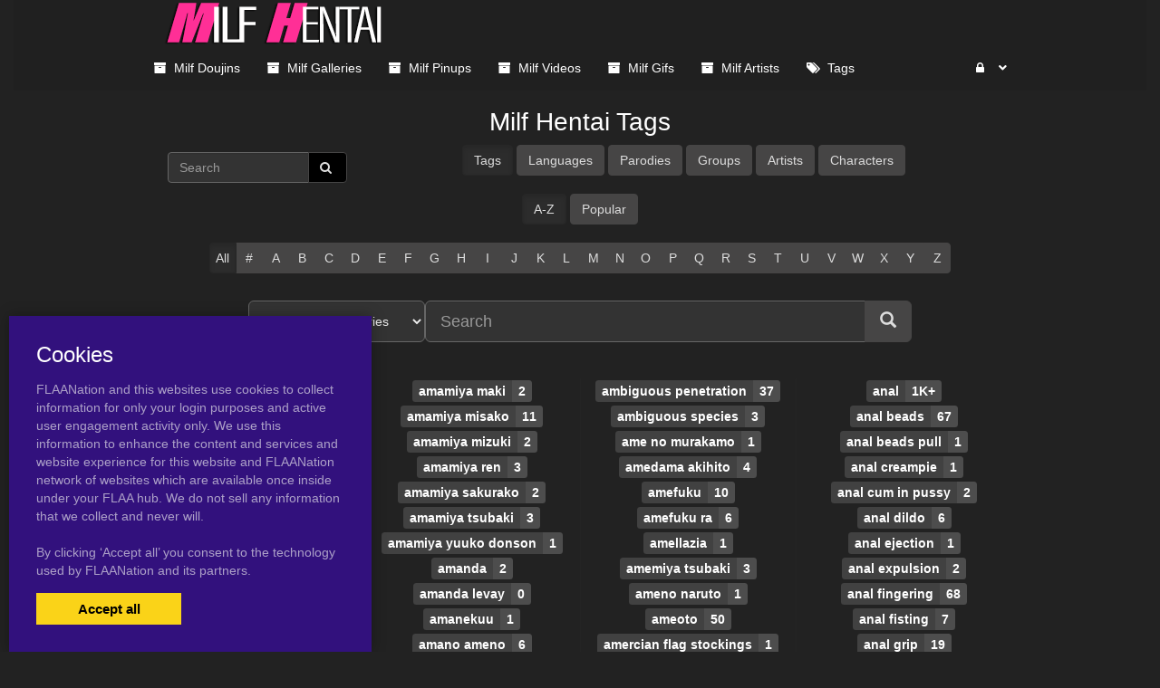

--- FILE ---
content_type: text/html; charset=UTF-8
request_url: https://milfhentai.com/tags?page=4
body_size: 9539
content:
<!DOCTYPE html><html
lang="en"><head><meta
charset="utf-8"><meta
http-equiv="X-UA-Compatible" content="IE=edge"><meta
name="viewport" content="width=device-width, initial-scale=1"><meta
name="csrf-token" content="OKfxmtjDewSHu9bUxsgDvoK68zIldmpNCbFpNteN"><meta
name="access-token" content=""><title>Read 24227 tags on Milf Hentai</title><meta
name="description" content=""><link
href="/assets/css/bootstrap.css?id=98013813c0a1b4109cf4" rel="stylesheet"><link
href="/assets/css/vendor.css?id=2ce2a4e78d48f0301e2e" rel="stylesheet"><link
href="/assets/css/app.css?id=b046d2cdffe3e18f3544" rel="stylesheet"><link
href="https://milfhentai.com/assets/domains/110.css?1747394105" rel="stylesheet">
 <script async src="https://www.googletagmanager.com/gtag/js?id=G-EHW95FMG0G"></script> <script>window.dataLayer=window.dataLayer||[];function gtag(){dataLayer.push(arguments);}
gtag('js',new Date());gtag('config','G-EHW95FMG0G');</script> </head><body
class=""><div
id="app" class="route-tags"><div
id="layout"><header
class="global-header"><div
class="container" style="max-width: 1460px; width: auto;"><nav
class="navbar navbar-inverse no-border-radius xs-height75
navbar-static-top
no-border
" id="main_mega_navbar" role="navigation" style=""><div
class="container"
><div
class="navbar-header">
<button
type="button" class="navbar-toggle hidden-sm hidden-md hidden-lg" data-toggle="collapse" data-target="#mega_navbar">
<span
class="sr-only">Toggle navigation</span>
<span
class="icon-bar"></span><span
class="icon-bar"></span><span
class="icon-bar"></span>
</button>
<a
class="navbar-brand navbar-left" href="https://milfhentai.com"><img
src="https://milfhentai.com/uploads/domains/options/navbar_brand_image/original/0/110-dad9d.png" alt="Milf Hentai"></a></div><div
class="collapse navbar-collapse" id="mega_navbar"><ul
class="nav navbar-nav navbar-left"><li
class="dropdown-full">
<a
href="/category/doujinshi"  >
<i
class="fa fa-archive"></i>&nbsp;    <span
class="reverse">Milf Doujins</span>
</a></li><li
class="dropdown-full">
<a
href="/category/hentai-galleries"  >
<i
class="fa fa-archive"></i>&nbsp;    <span
class="reverse">Milf Galleries</span>
</a></li><li
class="dropdown-full">
<a
href="/category/milf-pictures"  >
<i
class="fa fa-archive"></i>&nbsp;    <span
class="reverse">Milf Pinups</span>
</a></li><li
class="dropdown-full">
<a
href="/category/milf-videos"  >
<i
class="fa fa-archive"></i>&nbsp;    <span
class="reverse">Milf Videos</span>
</a></li><li
class="dropdown-full">
<a
href="/category/milf-gifs"  >
<i
class="fa fa-archive"></i>&nbsp;    <span
class="reverse">Milf Gifs</span>
</a></li><li
class="dropdown-full">
<a
href="https://flaanation.com"  >
<i
class="fa fa-archive"></i>&nbsp;    <span
class="reverse">Milf Artists</span>
</a></li><li
class="dropdown-full">
<a
href="/tags"  >
<i
class="fa fa-tags"></i>&nbsp;    <span
class="reverse">Tags</span>
</a></li></ul><ul
class="nav navbar-nav navbar-right"><li
class="dropdown-grid">
<a
data-toggle="dropdown" id="dropdown-user-auth" href="javascript:void(0);" class="dropdown-toggle menu-item-auth"><i
class="fa fa-lock"></i>&nbsp;
<span
class="reverse">Login | Sign-up</span>
<span
class="caret"></span>
</a><div
class="dropdown-grid-wrapper" role="menu"><ul
class="dropdown-menu col-xs-12 col-sm-10 col-md-8 col-lg-7"><li><div
id="auth_carousel" class="carousel"><div
class="row"><div
class="col-lg-8 col-md-8 col-sm-8" style="border-right: 1px solid #555;"><div
class="carousel-inner"><div
class="item active"><div
class="pull-left pt-5 text-bold text-larger">Log Into your FLAANation Account:</div><h3 class="text-right" style="padding-top: 0; border-bottom: 1px solid #555;"><i
class="fa fa-lock"></i> Sign in</h3>
<br><form
class="form-horizontal" role="form" method="POST" action="https://milfhentai.com/login">
<input
type="hidden" name="_token" value="OKfxmtjDewSHu9bUxsgDvoK68zIldmpNCbFpNteN" autocomplete="off"><div
class="form-group">
<label
class="col-sm-4 control-label text-large text-right">LOGIN</label><div
class="col-sm-8">
<input
type="text" name="email" value="" class="form-control" required placeholder="Email or Username">
<small
class="pull-right text-bold">Username or Account E-Mail Address</small></div></div><div
class="form-group">
<label
class="col-sm-4 control-label text-large text-right">PASSWORD</label><div
class="col-sm-8">
<input
type="password" name="password" class="form-control" placeholder="Password"></div></div><div
class="form-group"><div
class="col-sm-8 checkbox text-right">
<label>
<input
type="checkbox" name="remember" > Remember Me
</label></div><div
class="col-sm-4">
<button
class="btn btn-default pull-right" type="submit"><i
class="fa fa-unlock-alt"></i> Sign in</button></div></div></form><div
class="text-right"><div
class="inline-block">
<span
class="mr-10">Or Login With:</span>
<a
class="btn btn-sm btn-google" href="https://flaanation.com/social/login/google?redirect=https%3A%2F%2Fmilfhentai.com">
<img
src="/assets/img/google-icon.svg" alt="Google" style="width: 14px; height: 14px;" class="mr-5" />
Google
</a></div></div><p
class="text-primary" style="cursor: pointer;" data-target="#auth_carousel" data-slide-to="1" ><small>Don’t have a account? Sign up for FREE</small></p><p
class="text-primary" style="cursor: pointer;" data-target="#auth_carousel" data-slide-to="3" ><small>Lost Your Password?</small></p></div><div
class="item"><h3 class="text-right" style="padding-top:0; border-bottom: 1px solid #555;"><i
class="fa fa-warning"></i> Forgot your password?</h3>
<br><p
class="text-justify">Enter your email, and we'll send you an email with a link and instructions to reset your password.
If you signed up without an email address (or removed it from settings), visit the FAQ.</p>
<br><form
class="form" role="form" method="POST" action="https://milfhentai.com/forgot-password">
<input
type="hidden" name="_token" value="OKfxmtjDewSHu9bUxsgDvoK68zIldmpNCbFpNteN" autocomplete="off"><div
class="input-group">
<input
type="text" name="email" class="form-control" placeholder="Enter your email" autocomplete="off">
<span
class="input-group-btn"><button
class="btn btn-default" type="submit"><i
class="fa fa-envelope"></i> Send it to me!</button></span></div></form></div><div
class="item contact-form-tab"><h3 class="text-right" style="padding-top:0; border-bottom: 1px solid #555;"><i
class="fa fa-envelope"></i> Contact us</h3>
<br><form
action="https://milfhentai.com/contact" method="post">
<input
type="hidden" name="_token" value="OKfxmtjDewSHu9bUxsgDvoK68zIldmpNCbFpNteN" autocomplete="off">
<input
type="hidden" name="g-recaptcha-response" id="contact-recaptcha"><div
class="row"><div
class="col-md-8"><div
class="form-group">
<input
type="text" class="form-control" name="name" placeholder="Enter your name" value="" required></div></div></div><div
class="row"><div
class="col-md-8"><div
class="form-group">
<input
type="text" class="form-control" name="email" placeholder="Enter your email address" value="" required></div></div></div><div
class="form-group">
<input
type="text" class="form-control" name="subject" placeholder="Subject" value=""></div><div
class="form-group"><textarea style="resize: none;" class="form-control" name="message" placeholder="Message" rows="3" required></textarea></div><div
class="row"><div
class="col-sm-8"><p
class="text-smaller">Need help with your login or have a question about signing up? Check <a
href="#" data-toggle="modal" data-target="#modal_auth_tips">this tips</a> out!</p></div><div
class="col-sm-4"><div
class="form-group">
<button
class="btn btn-default pull-right" type="submit"><i
class="fa fa-chevron-circle-right"></i> Submit</button></div></div></div><div
class="text-smaller">Need to send DMCA?<br> Contact us. We'll look into the matter ASAP.</div></form></div></div></div><div
class="col-lg-4 col-md-4 col-sm-4"><ol
class="carousel-indicators navbar-carousel-indicators"><li
data-target="#auth_carousel" data-slide-to="0" class="active"><a
href="javascript:void(0);">Sign In<span
class="desc reverse">Already have an account? Log in</span></a></li><li
data-target="#auth_carousel" data-slide-to="1"><a
href="javascript:void(0);">Forgot password?<span
class="desc reverse">Don't worry, it happens!</span></a></li><li
data-target="#auth_carousel" data-slide-to="2" id="auth-coutact-form"><a
href="javascript:void(0);">Contact us<span
class="desc reverse">If you have any questions ...</span></a></li></ol></div></div></div></li></ul></div></li></ul></div></div></nav><div
id="modal_auth_tips" class="modal fade"><div
class="modal-dialog"><div
class="modal-content"><div
class="modal-header">
<button
type="button" class="close" data-dismiss="modal">&times;</button><h4 class="modal-title">Sign Up Tips</h4></div><div
class="modal-body"><p>Need help signing up? Check out these tips below.</p><p>Free Site Account</p><ol><li>Check your spam folder for your confirmation email.</li><li>Try a different browser to sign-up with.</li><li>Use a different e-mail account if you have not received your confirmation email.</li></ol><p>Prime Membership Account</p><p>Did you upgrade your account but used a different email when signing up? If your sign-up email does not match your free account, you'll be giving a different a account. Here's some tips that can help you login.</p><ol><li>If you're a free user and your account name was say, "artist" and it's not working, try putting a "-1" next to the username, like this, "artist-1". If you're able to login that means that you used a different email than your free account. Contact us and we'll fix your free account.</li><li>If your still not able to login, please contact us and we'll fix it for you.</li></ol></div><div
class="modal-footer">
<button
type="button" class="btn btn-default" data-dismiss="modal">Close</button></div></div></div></div></div></header><div
class="main-content"><div
class="page-tags-page-template"><div
class="container"><h1 class="text-center" style="">Milf Hentai Tags</h1><form
class="navbar-form navbar-left visible-lg-block visible-md-block visible-xs-block navbar-search" role="search" action="https://milfhentai.com/search" method="get"><div
class="input-group">
<input
type="text" class="form-control" placeholder="Search" name="query" value="" size="15">
<span
class="input-group-btn"><button
class="btn btn-default" type="submit"><i
class="fa fa-search"></i>&nbsp;</button></span></div></form><div
class="shortcode-tags" style=""><div
class="mb-20 text-center">
<a
href="https://milfhentai.com/tags" class="btn btn-default active">Tags</a>
<a
href="https://milfhentai.com/tags/language" class="btn btn-default ">Languages</a>
<a
href="https://milfhentai.com/tags/parody" class="btn btn-default ">Parodies</a>
<a
href="https://milfhentai.com/tags/group" class="btn btn-default ">Groups</a>
<a
href="https://milfhentai.com/tags/artist" class="btn btn-default ">Artists</a>
<a
href="https://milfhentai.com/tags/character" class="btn btn-default ">Characters</a></div><div
class="mb-20 text-center">
<a
href="https://milfhentai.com/tags" class="btn btn-default active">A-Z</a>
<a
href="https://milfhentai.com/tags?view=popular" class="btn btn-default ">Popular</a></div><div
class="text-center"><div
class="az-filter-bar btn-group">
<a
class="btn btn-default active" href="https://milfhentai.com/tags?view=az ">All</a>
<a
class="btn btn-default " href="https://milfhentai.com/tags?view=az&amp;w=num ">#</a><a
class="btn btn-default " href="https://milfhentai.com/tags?view=az&amp;w=A ">A</a>
<a
class="btn btn-default " href="https://milfhentai.com/tags?view=az&amp;w=B ">B</a>
<a
class="btn btn-default " href="https://milfhentai.com/tags?view=az&amp;w=C ">C</a>
<a
class="btn btn-default " href="https://milfhentai.com/tags?view=az&amp;w=D ">D</a>
<a
class="btn btn-default " href="https://milfhentai.com/tags?view=az&amp;w=E ">E</a>
<a
class="btn btn-default " href="https://milfhentai.com/tags?view=az&amp;w=F ">F</a>
<a
class="btn btn-default " href="https://milfhentai.com/tags?view=az&amp;w=G ">G</a>
<a
class="btn btn-default " href="https://milfhentai.com/tags?view=az&amp;w=H ">H</a>
<a
class="btn btn-default " href="https://milfhentai.com/tags?view=az&amp;w=I ">I</a>
<a
class="btn btn-default " href="https://milfhentai.com/tags?view=az&amp;w=J ">J</a>
<a
class="btn btn-default " href="https://milfhentai.com/tags?view=az&amp;w=K ">K</a>
<a
class="btn btn-default " href="https://milfhentai.com/tags?view=az&amp;w=L ">L</a>
<a
class="btn btn-default " href="https://milfhentai.com/tags?view=az&amp;w=M ">M</a>
<a
class="btn btn-default " href="https://milfhentai.com/tags?view=az&amp;w=N ">N</a>
<a
class="btn btn-default " href="https://milfhentai.com/tags?view=az&amp;w=O ">O</a>
<a
class="btn btn-default " href="https://milfhentai.com/tags?view=az&amp;w=P ">P</a>
<a
class="btn btn-default " href="https://milfhentai.com/tags?view=az&amp;w=Q ">Q</a>
<a
class="btn btn-default " href="https://milfhentai.com/tags?view=az&amp;w=R ">R</a>
<a
class="btn btn-default " href="https://milfhentai.com/tags?view=az&amp;w=S ">S</a>
<a
class="btn btn-default " href="https://milfhentai.com/tags?view=az&amp;w=T ">T</a>
<a
class="btn btn-default " href="https://milfhentai.com/tags?view=az&amp;w=U ">U</a>
<a
class="btn btn-default " href="https://milfhentai.com/tags?view=az&amp;w=V ">V</a>
<a
class="btn btn-default " href="https://milfhentai.com/tags?view=az&amp;w=W ">W</a>
<a
class="btn btn-default " href="https://milfhentai.com/tags?view=az&amp;w=X ">X</a>
<a
class="btn btn-default " href="https://milfhentai.com/tags?view=az&amp;w=Y ">Y</a>
<a
class="btn btn-default " href="https://milfhentai.com/tags?view=az&amp;w=Z ">Z</a></div></div><div
class="text-center mb-40"><form
action="https://milfhentai.com/search" method="get" class="form-inline search-form"><div
class="form-group form-group-lg">
<select
name="category" class="form-control category-select" style="width: 195px; font-size: 100%;"><option
value="">Search by categories</option><option
value="745">milf_pictures</option><option
value="746">Milf_Videos</option><option
value="747">Milf-Gifs</option><option
value="748">Hentai Galleries</option><option
value="749">doujinshi</option><option
value="750">manga</option>
</select></div><div
class="form-group form-group-lg"><div
class="input-group">
<input
type="text" class="form-control search-input" name="query" placeholder="Search" size="40"><div
class="input-group-btn">
<button
class="btn btn-lg btn-default search-btn" type="submit">
<i
class="glyphicon glyphicon-search"></i>
</button></div></div></div></form></div><div
class="tags-container"><section
class="tag-section" id="tag_section_a"><h3 class="tag-section-title">a</h3><div
class="tag-item">
<a
class="tag-link label label-tag tag-1467091" href="https://milfhentai.com/tag/alpierartist"><span
class="tag-name">alpierartist</span><span
class="tag-count">1</span></a></div><div
class="tag-item">
<a
class="tag-link label label-tag tag-1246887" href="https://milfhentai.com/tag/alps-no-shoujo-heidi"><span
class="tag-name">alps no shoujo heidi</span><span
class="tag-count">0</span></a></div><div
class="tag-item">
<a
class="tag-link label label-tag tag-1076207" href="https://milfhentai.com/tag/alroy-riverdance"><span
class="tag-name">alroy riverdance</span><span
class="tag-count">3</span></a></div><div
class="tag-item">
<a
class="tag-link label label-tag tag-1092409" href="https://milfhentai.com/tag/altair-artist"><span
class="tag-name">altair artist</span><span
class="tag-count">2</span></a></div><div
class="tag-item">
<a
class="tag-link label label-tag tag-1079236" href="https://milfhentai.com/tag/altc41096"><span
class="tag-name">altc41096</span><span
class="tag-count">1</span></a></div><div
class="tag-item">
<a
class="tag-link label label-tag tag-1273691" href="https://milfhentai.com/tag/alternate-age"><span
class="tag-name">alternate age</span><span
class="tag-count">1</span></a></div><div
class="tag-item">
<a
class="tag-link label label-tag tag-948241" href="https://milfhentai.com/tag/alternate-breast-size"><span
class="tag-name">alternate breast size</span><span
class="tag-count">156</span></a></div><div
class="tag-item">
<a
class="tag-link label label-tag tag-950080" href="https://milfhentai.com/tag/alternate-color"><span
class="tag-name">alternate color</span><span
class="tag-count">42</span></a></div><div
class="tag-item">
<a
class="tag-link label label-tag tag-948220" href="https://milfhentai.com/tag/alternate-costume"><span
class="tag-name">alternate costume</span><span
class="tag-count">74</span></a></div><div
class="tag-item">
<a
class="tag-link label label-tag tag-1104176" href="https://milfhentai.com/tag/alternate-eye-color"><span
class="tag-name">alternate eye color</span><span
class="tag-count">7</span></a></div><div
class="tag-item">
<a
class="tag-link label label-tag tag-1469540" href="https://milfhentai.com/tag/alternate-form"><span
class="tag-name">alternate form</span><span
class="tag-count">1</span></a></div><div
class="tag-item">
<a
class="tag-link label label-tag tag-1067456" href="https://milfhentai.com/tag/alternate-hair-color"><span
class="tag-name">alternate hair color</span><span
class="tag-count">17</span></a></div><div
class="tag-item">
<a
class="tag-link label label-tag tag-950259" href="https://milfhentai.com/tag/alternate-hair-length"><span
class="tag-name">alternate hair length</span><span
class="tag-count">6</span></a></div><div
class="tag-item">
<a
class="tag-link label label-tag tag-950260" href="https://milfhentai.com/tag/alternate-hairstyle"><span
class="tag-name">alternate hairstyle</span><span
class="tag-count">38</span></a></div><div
class="tag-item">
<a
class="tag-link label label-tag tag-947773" href="https://milfhentai.com/tag/alternate-legwear"><span
class="tag-name">alternate legwear</span><span
class="tag-count">4</span></a></div><div
class="tag-item">
<a
class="tag-link label label-tag tag-948242" href="https://milfhentai.com/tag/alternate-outfit"><span
class="tag-name">alternate outfit</span><span
class="tag-count">14</span></a></div><div
class="tag-item">
<a
class="tag-link label label-tag tag-950081" href="https://milfhentai.com/tag/alternate-skin-color"><span
class="tag-name">alternate skin color</span><span
class="tag-count">9</span></a></div><div
class="tag-item">
<a
class="tag-link label label-tag tag-1058013" href="https://milfhentai.com/tag/alternate-species"><span
class="tag-name">alternate species</span><span
class="tag-count">6</span></a></div><div
class="tag-item">
<a
class="tag-link label label-tag tag-1372696" href="https://milfhentai.com/tag/alternate-universe"><span
class="tag-name">alternate universe</span><span
class="tag-count">1</span></a></div><div
class="tag-item">
<a
class="tag-link label label-tag tag-948290" href="https://milfhentai.com/tag/alternate-version"><span
class="tag-name">alternate version</span><span
class="tag-count">2</span></a></div><div
class="tag-item">
<a
class="tag-link label label-tag tag-947353" href="https://milfhentai.com/tag/alternate-version-available"><span
class="tag-name">alternate version available</span><span
class="tag-count">348</span></a></div><div
class="tag-item">
<a
class="tag-link label label-tag tag-1066378" href="https://milfhentai.com/tag/alternative-hairstyle"><span
class="tag-name">alternative hairstyle</span><span
class="tag-count">2</span></a></div><div
class="tag-item">
<a
class="tag-link label label-tag tag-1391936" href="https://milfhentai.com/tag/altertwentytwo"><span
class="tag-name">altertwentytwo</span><span
class="tag-count">1</span></a></div><div
class="tag-item">
<a
class="tag-link label label-tag tag-1178611" href="https://milfhentai.com/tag/alukardtd"><span
class="tag-name">alukardtd</span><span
class="tag-count">2</span></a></div><div
class="tag-item">
<a
class="tag-link label label-tag tag-1252770" href="https://milfhentai.com/tag/alvina"><span
class="tag-name">alvina</span><span
class="tag-count">1</span></a></div><div
class="tag-item">
<a
class="tag-link label label-tag tag-1086101" href="https://milfhentai.com/tag/always-under-feet"><span
class="tag-name">always under feet</span><span
class="tag-count">5</span></a></div><div
class="tag-item">
<a
class="tag-link label label-tag tag-1283476" href="https://milfhentai.com/tag/alx"><span
class="tag-name">alx</span><span
class="tag-count">2</span></a></div><div
class="tag-item">
<a
class="tag-link label label-tag tag-1066291" href="https://milfhentai.com/tag/alyce"><span
class="tag-name">alyce</span><span
class="tag-count">3</span></a></div><div
class="tag-item">
<a
class="tag-link label label-tag tag-970349" href="https://milfhentai.com/tag/alyson-malitski"><span
class="tag-name">alyson malitski</span><span
class="tag-count">3</span></a></div><div
class="tag-item">
<a
class="tag-link label label-tag tag-1342535" href="https://milfhentai.com/tag/alyx-vance"><span
class="tag-name">alyx vance</span><span
class="tag-count">1</span></a></div><div
class="tag-item">
<a
class="tag-link label label-tag tag-1455762" href="https://milfhentai.com/tag/ama-mitsuki"><span
class="tag-name">ama mitsuki</span><span
class="tag-count">1</span></a></div><div
class="tag-item">
<a
class="tag-link label label-tag tag-1073711" href="https://milfhentai.com/tag/amaama-to-inazuma"><span
class="tag-name">amaama to inazuma</span><span
class="tag-count">2</span></a></div><div
class="tag-item">
<a
class="tag-link label label-tag tag-1297463" href="https://milfhentai.com/tag/amachi-mamoru"><span
class="tag-name">amachi mamoru</span><span
class="tag-count">1</span></a></div><div
class="tag-item">
<a
class="tag-link label label-tag tag-1343420" href="https://milfhentai.com/tag/amad-no-moto"><span
class="tag-name">amad no moto</span><span
class="tag-count">1</span></a></div><div
class="tag-item">
<a
class="tag-link label label-tag tag-1385441" href="https://milfhentai.com/tag/amadeen"><span
class="tag-name">amadeen</span><span
class="tag-count">1</span></a></div><div
class="tag-item">
<a
class="tag-link label label-tag tag-948846" href="https://milfhentai.com/tag/amae-haha-nozomi"><span
class="tag-name">amae haha nozomi</span><span
class="tag-count">28</span></a></div><div
class="tag-item">
<a
class="tag-link label label-tag tag-1336578" href="https://milfhentai.com/tag/amafuwa-mama-no-iru-seikatsu"><span
class="tag-name">amafuwa mama no iru seikatsu</span><span
class="tag-count">3</span></a></div><div
class="tag-item">
<a
class="tag-link label label-tag tag-1403695" href="https://milfhentai.com/tag/amagai-tarou"><span
class="tag-name">amagai tarou</span><span
class="tag-count">1</span></a></div><div
class="tag-item">
<a
class="tag-link label label-tag tag-1088857" href="https://milfhentai.com/tag/amagami"><span
class="tag-name">amagami</span><span
class="tag-count">1</span></a></div><div
class="tag-item">
<a
class="tag-link label label-tag tag-1255540" href="https://milfhentai.com/tag/amagi-brilliant-park"><span
class="tag-name">amagi brilliant park</span><span
class="tag-count">1</span></a></div><div
class="tag-item">
<a
class="tag-link label label-tag tag-946795" href="https://milfhentai.com/tag/amaha-masane"><span
class="tag-name">amaha masane</span><span
class="tag-count">74</span></a></div><div
class="tag-item">
<a
class="tag-link label label-tag tag-1291041" href="https://milfhentai.com/tag/amaha-rihoko"><span
class="tag-name">amaha rihoko</span><span
class="tag-count">1</span></a></div><div
class="tag-item">
<a
class="tag-link label label-tag tag-1277299" href="https://milfhentai.com/tag/amahime"><span
class="tag-name">amahime</span><span
class="tag-count">1</span></a></div><div
class="tag-item">
<a
class="tag-link label label-tag tag-1078801" href="https://milfhentai.com/tag/amaichix"><span
class="tag-name">amaichix</span><span
class="tag-count">1</span></a></div><div
class="tag-item">
<a
class="tag-link label label-tag tag-1125805" href="https://milfhentai.com/tag/amakuchichiyoko"><span
class="tag-name">amakuchichiyoko</span><span
class="tag-count">1</span></a></div><div
class="tag-item">
<a
class="tag-link label label-tag tag-1456761" href="https://milfhentai.com/tag/amakumo"><span
class="tag-name">amakumo</span><span
class="tag-count">1</span></a></div><div
class="tag-item">
<a
class="tag-link label label-tag tag-1325126" href="https://milfhentai.com/tag/amalia-estina"><span
class="tag-name">amalia estina</span><span
class="tag-count">1</span></a></div><div
class="tag-item">
<a
class="tag-link label label-tag tag-1201835" href="https://milfhentai.com/tag/amami-taito"><span
class="tag-name">amami taito</span><span
class="tag-count">1</span></a></div><div
class="tag-item">
<a
class="tag-link label label-tag tag-1173038" href="https://milfhentai.com/tag/amamiya-maki"><span
class="tag-name">amamiya maki</span><span
class="tag-count">2</span></a></div><div
class="tag-item">
<a
class="tag-link label label-tag tag-948655" href="https://milfhentai.com/tag/amamiya-misako"><span
class="tag-name">amamiya misako</span><span
class="tag-count">11</span></a></div><div
class="tag-item">
<a
class="tag-link label label-tag tag-1062069" href="https://milfhentai.com/tag/amamiya-mizuki"><span
class="tag-name">amamiya mizuki</span><span
class="tag-count">2</span></a></div><div
class="tag-item">
<a
class="tag-link label label-tag tag-1433972" href="https://milfhentai.com/tag/amamiya-ren"><span
class="tag-name">amamiya ren</span><span
class="tag-count">3</span></a></div><div
class="tag-item">
<a
class="tag-link label label-tag tag-1062070" href="https://milfhentai.com/tag/amamiya-sakurako"><span
class="tag-name">amamiya sakurako</span><span
class="tag-count">2</span></a></div><div
class="tag-item">
<a
class="tag-link label label-tag tag-1379465" href="https://milfhentai.com/tag/amamiya-tsubaki"><span
class="tag-name">amamiya tsubaki</span><span
class="tag-count">3</span></a></div><div
class="tag-item">
<a
class="tag-link label label-tag tag-1321073" href="https://milfhentai.com/tag/amamiya-yuuko-donson"><span
class="tag-name">amamiya yuuko donson</span><span
class="tag-count">1</span></a></div><div
class="tag-item">
<a
class="tag-link label label-tag tag-949959" href="https://milfhentai.com/tag/amanda"><span
class="tag-name">amanda</span><span
class="tag-count">2</span></a></div><div
class="tag-item">
<a
class="tag-link label label-tag tag-1272713" href="https://milfhentai.com/tag/amanda-levay"><span
class="tag-name">amanda levay</span><span
class="tag-count">0</span></a></div><div
class="tag-item">
<a
class="tag-link label label-tag tag-1461911" href="https://milfhentai.com/tag/amanekuu"><span
class="tag-name">amanekuu</span><span
class="tag-count">1</span></a></div><div
class="tag-item">
<a
class="tag-link label label-tag tag-1210513" href="https://milfhentai.com/tag/amano-ameno"><span
class="tag-name">amano ameno</span><span
class="tag-count">6</span></a></div><div
class="tag-item">
<a
class="tag-link label label-tag tag-1258729" href="https://milfhentai.com/tag/amano-don"><span
class="tag-name">amano don</span><span
class="tag-count">3</span></a></div><div
class="tag-item">
<a
class="tag-link label label-tag tag-1207007" href="https://milfhentai.com/tag/amano-keita"><span
class="tag-name">amano keita</span><span
class="tag-count">2</span></a></div><div
class="tag-item">
<a
class="tag-link label label-tag tag-1325410" href="https://milfhentai.com/tag/amano-kotomi"><span
class="tag-name">amano kotomi</span><span
class="tag-count">1</span></a></div><div
class="tag-item">
<a
class="tag-link label label-tag tag-1474277" href="https://milfhentai.com/tag/amano-megumi"><span
class="tag-name">amano megumi</span><span
class="tag-count">1</span></a></div><div
class="tag-item">
<a
class="tag-link label label-tag tag-1474276" href="https://milfhentai.com/tag/amano-megumi-wa-suki-darake"><span
class="tag-name">amano megumi wa suki darake</span><span
class="tag-count">1</span></a></div><div
class="tag-item">
<a
class="tag-link label label-tag tag-1556880" href="https://milfhentai.com/tag/amano-mishio"><span
class="tag-name">amano mishio</span><span
class="tag-count">1</span></a></div><div
class="tag-item">
<a
class="tag-link label label-tag tag-949658" href="https://milfhentai.com/tag/amano-mitsurugi"><span
class="tag-name">amano mitsurugi</span><span
class="tag-count">9</span></a></div><div
class="tag-item">
<a
class="tag-link label label-tag tag-1424255" href="https://milfhentai.com/tag/amano-mokuzu"><span
class="tag-name">amano mokuzu</span><span
class="tag-count">1</span></a></div><div
class="tag-item">
<a
class="tag-link label label-tag tag-1256913" href="https://milfhentai.com/tag/amano-nagare"><span
class="tag-name">amano nagare</span><span
class="tag-count">1</span></a></div><div
class="tag-item">
<a
class="tag-link label label-tag tag-1046816" href="https://milfhentai.com/tag/amano-onsa"><span
class="tag-name">amano onsa</span><span
class="tag-count">1</span></a></div><div
class="tag-item">
<a
class="tag-link label label-tag tag-1462222" href="https://milfhentai.com/tag/amano-rea"><span
class="tag-name">amano rea</span><span
class="tag-count">1</span></a></div><div
class="tag-item">
<a
class="tag-link label label-tag tag-1474278" href="https://milfhentai.com/tag/amano-yuko"><span
class="tag-name">amano yuko</span><span
class="tag-count">1</span></a></div><div
class="tag-item">
<a
class="tag-link label label-tag tag-1422744" href="https://milfhentai.com/tag/amano-yuri"><span
class="tag-name">amano yuri</span><span
class="tag-count">1</span></a></div><div
class="tag-item">
<a
class="tag-link label label-tag tag-951811" href="https://milfhentai.com/tag/amanogawa-kirara"><span
class="tag-name">amanogawa kirara</span><span
class="tag-count">2</span></a></div><div
class="tag-item">
<a
class="tag-link label label-tag tag-1356681" href="https://milfhentai.com/tag/amanogawa-stella"><span
class="tag-name">amanogawa stella</span><span
class="tag-count">3</span></a></div><div
class="tag-item">
<a
class="tag-link label label-tag tag-1502975" href="https://milfhentai.com/tag/amanooni-touri"><span
class="tag-name">amanooni touri</span><span
class="tag-count">2</span></a></div><div
class="tag-item">
<a
class="tag-link label label-tag tag-954145" href="https://milfhentai.com/tag/amao-ayumu"><span
class="tag-name">amao ayumu</span><span
class="tag-count">3</span></a></div><div
class="tag-item">
<a
class="tag-link label label-tag tag-1373516" href="https://milfhentai.com/tag/amao-miru"><span
class="tag-name">amao miru</span><span
class="tag-count">1</span></a></div><div
class="tag-item">
<a
class="tag-link label label-tag tag-1375948" href="https://milfhentai.com/tag/amara-pokemon"><span
class="tag-name">amara pokemon</span><span
class="tag-count">2</span></a></div><div
class="tag-item">
<a
class="tag-link label label-tag tag-976172" href="https://milfhentai.com/tag/amarello-berge"><span
class="tag-name">amarello berge</span><span
class="tag-count">1</span></a></div><div
class="tag-item">
<a
class="tag-link label label-tag tag-1253681" href="https://milfhentai.com/tag/amarini-senpaku"><span
class="tag-name">amarini senpaku</span><span
class="tag-count">2</span></a></div><div
class="tag-item">
<a
class="tag-link label label-tag tag-1129676" href="https://milfhentai.com/tag/amarinisenpaku"><span
class="tag-name">amarinisenpaku</span><span
class="tag-count">4</span></a></div><div
class="tag-item">
<a
class="tag-link label label-tag tag-1475219" href="https://milfhentai.com/tag/amasaka-takashi"><span
class="tag-name">amasaka takashi</span><span
class="tag-count">1</span></a></div><div
class="tag-item">
<a
class="tag-link label label-tag tag-1433127" href="https://milfhentai.com/tag/amasora-taichi"><span
class="tag-name">amasora taichi</span><span
class="tag-count">1</span></a></div><div
class="tag-item">
<a
class="tag-link label label-tag tag-1276980" href="https://milfhentai.com/tag/amaterasu"><span
class="tag-name">amaterasu</span><span
class="tag-count">2</span></a></div><div
class="tag-item">
<a
class="tag-link label label-tag tag-1219080" href="https://milfhentai.com/tag/amauchi"><span
class="tag-name">amauchi</span><span
class="tag-count">1</span></a></div><div
class="tag-item">
<a
class="tag-link label label-tag tag-1383727" href="https://milfhentai.com/tag/amaya-haruko"><span
class="tag-name">amaya haruko</span><span
class="tag-count">1</span></a></div><div
class="tag-item">
<a
class="tag-link label label-tag tag-948563" href="https://milfhentai.com/tag/amazon"><span
class="tag-name">amazon</span><span
class="tag-count">24</span></a></div><div
class="tag-item">
<a
class="tag-link label label-tag tag-1373499" href="https://milfhentai.com/tag/amazon-dragons-crown"><span
class="tag-name">amazon dragons crown</span><span
class="tag-count">1</span></a></div><div
class="tag-item">
<a
class="tag-link label label-tag tag-949842" href="https://milfhentai.com/tag/amazon-position"><span
class="tag-name">amazon position</span><span
class="tag-count">15</span></a></div><div
class="tag-item">
<a
class="tag-link label label-tag tag-989115" href="https://milfhentai.com/tag/amazon-taitaitaira"><span
class="tag-name">amazon taitaitaira</span><span
class="tag-count">1</span></a></div><div
class="tag-item">
<a
class="tag-link label label-tag tag-1083510" href="https://milfhentai.com/tag/amazon-trio"><span
class="tag-name">amazon trio</span><span
class="tag-count">1</span></a></div><div
class="tag-item">
<a
class="tag-link label label-tag tag-1283950" href="https://milfhentai.com/tag/amazonian"><span
class="tag-name">amazonian</span><span
class="tag-count">1</span></a></div><div
class="tag-item">
<a
class="tag-link label label-tag tag-1335864" href="https://milfhentai.com/tag/ambar"><span
class="tag-name">ambar</span><span
class="tag-count">4</span></a></div><div
class="tag-item">
<a
class="tag-link label label-tag tag-1018621" href="https://milfhentai.com/tag/amber"><span
class="tag-name">amber</span><span
class="tag-count">3</span></a></div><div
class="tag-item">
<a
class="tag-link label label-tag tag-1018622" href="https://milfhentai.com/tag/amber-carmessi"><span
class="tag-name">amber carmessi</span><span
class="tag-count">4</span></a></div><div
class="tag-item">
<a
class="tag-link label label-tag tag-1010716" href="https://milfhentai.com/tag/amber-eyes"><span
class="tag-name">amber eyes</span><span
class="tag-count">20</span></a></div><div
class="tag-item">
<a
class="tag-link label label-tag tag-1089309" href="https://milfhentai.com/tag/ambiguous-fluids"><span
class="tag-name">ambiguous fluids</span><span
class="tag-count">3</span></a></div><div
class="tag-item">
<a
class="tag-link label label-tag tag-946968" href="https://milfhentai.com/tag/ambiguous-gender"><span
class="tag-name">ambiguous gender</span><span
class="tag-count">69</span></a></div><div
class="tag-item">
<a
class="tag-link label label-tag tag-1323702" href="https://milfhentai.com/tag/ambiguous-oral"><span
class="tag-name">ambiguous oral</span><span
class="tag-count">1</span></a></div><div
class="tag-item">
<a
class="tag-link label label-tag tag-948750" href="https://milfhentai.com/tag/ambiguous-penetration"><span
class="tag-name">ambiguous penetration</span><span
class="tag-count">37</span></a></div><div
class="tag-item">
<a
class="tag-link label label-tag tag-1179567" href="https://milfhentai.com/tag/ambiguous-species"><span
class="tag-name">ambiguous species</span><span
class="tag-count">3</span></a></div><div
class="tag-item">
<a
class="tag-link label label-tag tag-1470860" href="https://milfhentai.com/tag/ame-no-murakamo"><span
class="tag-name">ame no murakamo</span><span
class="tag-count">1</span></a></div><div
class="tag-item">
<a
class="tag-link label label-tag tag-1302728" href="https://milfhentai.com/tag/amedama-akihito"><span
class="tag-name">amedama akihito</span><span
class="tag-count">4</span></a></div><div
class="tag-item">
<a
class="tag-link label label-tag tag-993988" href="https://milfhentai.com/tag/amefuku"><span
class="tag-name">amefuku</span><span
class="tag-count">10</span></a></div><div
class="tag-item">
<a
class="tag-link label label-tag tag-993987" href="https://milfhentai.com/tag/amefuku-ra"><span
class="tag-name">amefuku ra</span><span
class="tag-count">6</span></a></div><div
class="tag-item">
<a
class="tag-link label label-tag tag-1099121" href="https://milfhentai.com/tag/amellazia"><span
class="tag-name">amellazia</span><span
class="tag-count">1</span></a></div><div
class="tag-item">
<a
class="tag-link label label-tag tag-1076982" href="https://milfhentai.com/tag/amemiya-tsubaki"><span
class="tag-name">amemiya tsubaki</span><span
class="tag-count">3</span></a></div><div
class="tag-item">
<a
class="tag-link label label-tag tag-1393841" href="https://milfhentai.com/tag/ameno-naruto"><span
class="tag-name">ameno naruto</span><span
class="tag-count">1</span></a></div><div
class="tag-item">
<a
class="tag-link label label-tag tag-951256" href="https://milfhentai.com/tag/ameoto"><span
class="tag-name">ameoto</span><span
class="tag-count">50</span></a></div><div
class="tag-item">
<a
class="tag-link label label-tag tag-959719" href="https://milfhentai.com/tag/amercian-flag-stockings"><span
class="tag-name">amercian flag stockings</span><span
class="tag-count">1</span></a></div><div
class="tag-item">
<a
class="tag-link label label-tag tag-1474006" href="https://milfhentai.com/tag/america"><span
class="tag-name">america</span><span
class="tag-count">2</span></a></div><div
class="tag-item">
<a
class="tag-link label label-tag tag-947095" href="https://milfhentai.com/tag/american-dad"><span
class="tag-name">american dad</span><span
class="tag-count">171</span></a></div><div
class="tag-item">
<a
class="tag-link label label-tag tag-1399917" href="https://milfhentai.com/tag/american-dragon"><span
class="tag-name">american dragon</span><span
class="tag-count">1</span></a></div><div
class="tag-item">
<a
class="tag-link label label-tag tag-947000" href="https://milfhentai.com/tag/american-dragon-jake-long"><span
class="tag-name">american dragon jake long</span><span
class="tag-count">42</span></a></div><div
class="tag-item">
<a
class="tag-link label label-tag tag-1148472" href="https://milfhentai.com/tag/american-flag"><span
class="tag-name">american flag</span><span
class="tag-count">4</span></a></div><div
class="tag-item">
<a
class="tag-link label label-tag tag-959720" href="https://milfhentai.com/tag/american-flag-bikini"><span
class="tag-name">american flag bikini</span><span
class="tag-count">10</span></a></div><div
class="tag-item">
<a
class="tag-link label label-tag tag-1530131" href="https://milfhentai.com/tag/american-flag-shirt"><span
class="tag-name">american flag shirt</span><span
class="tag-count">1</span></a></div><div
class="tag-item">
<a
class="tag-link label label-tag tag-950274" href="https://milfhentai.com/tag/american-oppai-san"><span
class="tag-name">american oppai san</span><span
class="tag-count">6</span></a></div><div
class="tag-item">
<a
class="tag-link label label-tag tag-1530304" href="https://milfhentai.com/tag/americanpiao"><span
class="tag-name">americanpiao</span><span
class="tag-count">1</span></a></div><div
class="tag-item">
<a
class="tag-link label label-tag tag-1064772" href="https://milfhentai.com/tag/amhoo"><span
class="tag-name">amhoo</span><span
class="tag-count">1</span></a></div><div
class="tag-item">
<a
class="tag-link label label-tag tag-1284110" href="https://milfhentai.com/tag/ami-dixie"><span
class="tag-name">ami dixie</span><span
class="tag-count">2</span></a></div><div
class="tag-item">
<a
class="tag-link label label-tag tag-1523326" href="https://milfhentai.com/tag/ami-mizuno"><span
class="tag-name">ami mizuno</span><span
class="tag-count">1</span></a></div><div
class="tag-item">
<a
class="tag-link label label-tag tag-1298645" href="https://milfhentai.com/tag/amiba48"><span
class="tag-name">amiba48</span><span
class="tag-count">1</span></a></div><div
class="tag-item">
<a
class="tag-link label label-tag tag-1519284" href="https://milfhentai.com/tag/amida-arca"><span
class="tag-name">amida arca</span><span
class="tag-count">1</span></a></div><div
class="tag-item">
<a
class="tag-link label label-tag tag-1479367" href="https://milfhentai.com/tag/amino-miharu"><span
class="tag-name">amino miharu</span><span
class="tag-count">1</span></a></div><div
class="tag-item">
<a
class="tag-link label label-tag tag-1460529" href="https://milfhentai.com/tag/amino-tn7135"><span
class="tag-name">amino tn7135</span><span
class="tag-count">1</span></a></div><div
class="tag-item">
<a
class="tag-link label label-tag tag-1529115" href="https://milfhentai.com/tag/amino-yaeko"><span
class="tag-name">amino yaeko</span><span
class="tag-count">1</span></a></div><div
class="tag-item">
<a
class="tag-link label label-tag tag-1469052" href="https://milfhentai.com/tag/amira"><span
class="tag-name">amira</span><span
class="tag-count">1</span></a></div><div
class="tag-item">
<a
class="tag-link label label-tag tag-1360661" href="https://milfhentai.com/tag/ammunition"><span
class="tag-name">ammunition</span><span
class="tag-count">1</span></a></div><div
class="tag-item">
<a
class="tag-link label label-tag tag-962850" href="https://milfhentai.com/tag/amon-atrolux"><span
class="tag-name">amon atrolux</span><span
class="tag-count">12</span></a></div><div
class="tag-item">
<a
class="tag-link label label-tag tag-1486276" href="https://milfhentai.com/tag/amoniaco"><span
class="tag-name">amoniaco</span><span
class="tag-count">1</span></a></div><div
class="tag-item">
<a
class="tag-link label label-tag tag-1410456" href="https://milfhentai.com/tag/amos"><span
class="tag-name">amos</span><span
class="tag-count">1</span></a></div><div
class="tag-item">
<a
class="tag-link label label-tag tag-1081378" href="https://milfhentai.com/tag/amphibian"><span
class="tag-name">amphibian</span><span
class="tag-count">3</span></a></div><div
class="tag-item">
<a
class="tag-link label label-tag tag-951446" href="https://milfhentai.com/tag/amputee"><span
class="tag-name">amputee</span><span
class="tag-count">5</span></a></div><div
class="tag-item">
<a
class="tag-link label label-tag tag-1099611" href="https://milfhentai.com/tag/amulet"><span
class="tag-name">amulet</span><span
class="tag-count">4</span></a></div><div
class="tag-item">
<a
class="tag-link label label-tag tag-1056550" href="https://milfhentai.com/tag/amy-limiette"><span
class="tag-name">amy limiette</span><span
class="tag-count">1</span></a></div><div
class="tag-item">
<a
class="tag-link label label-tag tag-1049128" href="https://milfhentai.com/tag/amy-rose"><span
class="tag-name">amy rose</span><span
class="tag-count">18</span></a></div><div
class="tag-item">
<a
class="tag-link label label-tag tag-1272388" href="https://milfhentai.com/tag/amy-rose-cosplay"><span
class="tag-name">amy rose cosplay</span><span
class="tag-count">1</span></a></div><div
class="tag-item">
<a
class="tag-link label label-tag tag-1075171" href="https://milfhentai.com/tag/amy-wong"><span
class="tag-name">amy wong</span><span
class="tag-count">6</span></a></div><div
class="tag-item">
<a
class="tag-link label label-tag tag-1216025" href="https://milfhentai.com/tag/an-american-tail"><span
class="tag-name">an american tail</span><span
class="tag-count">1</span></a></div><div
class="tag-item">
<a
class="tag-link label label-tag tag-1077911" href="https://milfhentai.com/tag/an-extremely-goofy-movie"><span
class="tag-name">an extremely goofy movie</span><span
class="tag-count">5</span></a></div><div
class="tag-item">
<a
class="tag-link label label-tag tag-1474509" href="https://milfhentai.com/tag/an-mitsuki"><span
class="tag-name">an mitsuki</span><span
class="tag-count">1</span></a></div><div
class="tag-item">
<a
class="tag-link label label-tag tag-1408172" href="https://milfhentai.com/tag/an-ren"><span
class="tag-name">an ren</span><span
class="tag-count">1</span></a></div><div
class="tag-item">
<a
class="tag-link label label-tag tag-1474446" href="https://milfhentai.com/tag/an-tonio"><span
class="tag-name">an tonio</span><span
class="tag-count">3</span></a></div><div
class="tag-item">
<a
class="tag-link label label-tag tag-948758" href="https://milfhentai.com/tag/ana-amari"><span
class="tag-name">ana amari</span><span
class="tag-count">32</span></a></div><div
class="tag-item">
<a
class="tag-link label label-tag tag-948216" href="https://milfhentai.com/tag/ana-overwatch"><span
class="tag-name">ana overwatch</span><span
class="tag-count">20</span></a></div><div
class="tag-item">
<a
class="tag-link label label-tag tag-1319892" href="https://milfhentai.com/tag/anabel"><span
class="tag-name">anabel</span><span
class="tag-count">1</span></a></div><div
class="tag-item">
<a
class="tag-link label label-tag tag-1244348" href="https://milfhentai.com/tag/anaglyph"><span
class="tag-name">anaglyph</span><span
class="tag-count">2</span></a></div><div
class="tag-item">
<a
class="tag-link label label-tag tag-1093603" href="https://milfhentai.com/tag/anais-watterson"><span
class="tag-name">anais watterson</span><span
class="tag-count">2</span></a></div><div
class="tag-item">
<a
class="tag-link label label-tag tag-1069441" href="https://milfhentai.com/tag/anakin-solo"><span
class="tag-name">anakin solo</span><span
class="tag-count">2</span></a></div><div
class="tag-item">
<a
class="tag-link label label-tag tag-947084" href="https://milfhentai.com/tag/anal"><span
class="tag-name">anal</span><span
class="tag-count">1K+</span></a></div><div
class="tag-item">
<a
class="tag-link label label-tag tag-948755" href="https://milfhentai.com/tag/anal-beads"><span
class="tag-name">anal beads</span><span
class="tag-count">67</span></a></div><div
class="tag-item">
<a
class="tag-link label label-tag tag-1392996" href="https://milfhentai.com/tag/anal-beads-pull"><span
class="tag-name">anal beads pull</span><span
class="tag-count">1</span></a></div><div
class="tag-item">
<a
class="tag-link label label-tag tag-1532149" href="https://milfhentai.com/tag/anal-creampie"><span
class="tag-name">anal creampie</span><span
class="tag-count">1</span></a></div><div
class="tag-item">
<a
class="tag-link label label-tag tag-1266111" href="https://milfhentai.com/tag/anal-cum-in-pussy"><span
class="tag-name">anal cum in pussy</span><span
class="tag-count">2</span></a></div><div
class="tag-item">
<a
class="tag-link label label-tag tag-963581" href="https://milfhentai.com/tag/anal-dildo"><span
class="tag-name">anal dildo</span><span
class="tag-count">6</span></a></div><div
class="tag-item">
<a
class="tag-link label label-tag tag-1254611" href="https://milfhentai.com/tag/anal-ejection"><span
class="tag-name">anal ejection</span><span
class="tag-count">1</span></a></div><div
class="tag-item">
<a
class="tag-link label label-tag tag-1254612" href="https://milfhentai.com/tag/anal-expulsion"><span
class="tag-name">anal expulsion</span><span
class="tag-count">2</span></a></div><div
class="tag-item">
<a
class="tag-link label label-tag tag-947863" href="https://milfhentai.com/tag/anal-fingering"><span
class="tag-name">anal fingering</span><span
class="tag-count">68</span></a></div><div
class="tag-item">
<a
class="tag-link label label-tag tag-947976" href="https://milfhentai.com/tag/anal-fisting"><span
class="tag-name">anal fisting</span><span
class="tag-count">7</span></a></div><div
class="tag-item">
<a
class="tag-link label label-tag tag-947482" href="https://milfhentai.com/tag/anal-grip"><span
class="tag-name">anal grip</span><span
class="tag-count">19</span></a></div><div
class="tag-item">
<a
class="tag-link label label-tag tag-949460" href="https://milfhentai.com/tag/anal-hair"><span
class="tag-name">anal hair</span><span
class="tag-count">215</span></a></div><div
class="tag-item">
<a
class="tag-link label label-tag tag-947977" href="https://milfhentai.com/tag/anal-insertion"><span
class="tag-name">anal insertion</span><span
class="tag-count">104</span></a></div><div
class="tag-item">
<a
class="tag-link label label-tag tag-1546617" href="https://milfhentai.com/tag/anal-invitation"><span
class="tag-name">anal invitation</span><span
class="tag-count">1</span></a></div><div
class="tag-item">
<a
class="tag-link label label-tag tag-1064482" href="https://milfhentai.com/tag/anal-jewelry"><span
class="tag-name">anal jewelry</span><span
class="tag-count">1</span></a></div><div
class="tag-item">
<a
class="tag-link label label-tag tag-1055147" href="https://milfhentai.com/tag/anal-juice"><span
class="tag-name">anal juice</span><span
class="tag-count">20</span></a></div><div
class="tag-item">
<a
class="tag-link label label-tag tag-1422941" href="https://milfhentai.com/tag/anal-kiss"><span
class="tag-name">anal kiss</span><span
class="tag-count">1</span></a></div><div
class="tag-item">
<a
class="tag-link label label-tag tag-1165993" href="https://milfhentai.com/tag/anal-knotting"><span
class="tag-name">anal knotting</span><span
class="tag-count">2</span></a></div><div
class="tag-item">
<a
class="tag-link label label-tag tag-963416" href="https://milfhentai.com/tag/anal-lips"><span
class="tag-name">anal lips</span><span
class="tag-count">27</span></a></div><div
class="tag-item">
<a
class="tag-link label label-tag tag-1030805" href="https://milfhentai.com/tag/anal-masturbation"><span
class="tag-name">anal masturbation</span><span
class="tag-count">13</span></a></div><div
class="tag-item">
<a
class="tag-link label label-tag tag-1027108" href="https://milfhentai.com/tag/anal-object-insertion"><span
class="tag-name">anal object insertion</span><span
class="tag-count">57</span></a></div><div
class="tag-item">
<a
class="tag-link label label-tag tag-1537923" href="https://milfhentai.com/tag/anal-only"><span
class="tag-name">anal only</span><span
class="tag-count">1</span></a></div><div
class="tag-item">
<a
class="tag-link label label-tag tag-947318" href="https://milfhentai.com/tag/anal-penetration"><span
class="tag-name">anal penetration</span><span
class="tag-count">116</span></a></div><div
class="tag-item">
<a
class="tag-link label label-tag tag-1234100" href="https://milfhentai.com/tag/anal-play"><span
class="tag-name">anal play</span><span
class="tag-count">1</span></a></div><div
class="tag-item">
<a
class="tag-link label label-tag tag-1061602" href="https://milfhentai.com/tag/anal-plug"><span
class="tag-name">anal plug</span><span
class="tag-count">4</span></a></div><div
class="tag-item">
<a
class="tag-link label label-tag tag-951043" href="https://milfhentai.com/tag/anal-prolapse"><span
class="tag-name">anal prolapse</span><span
class="tag-count">4</span></a></div><div
class="tag-item">
<a
class="tag-link label label-tag tag-1348521" href="https://milfhentai.com/tag/anal-rape"><span
class="tag-name">anal rape</span><span
class="tag-count">2</span></a></div><div
class="tag-item">
<a
class="tag-link label label-tag tag-1378125" href="https://milfhentai.com/tag/anal-ring"><span
class="tag-name">anal ring</span><span
class="tag-count">1</span></a></div><div
class="tag-item">
<a
class="tag-link label label-tag tag-947135" href="https://milfhentai.com/tag/anal-sex"><span
class="tag-name">anal sex</span><span
class="tag-count">453</span></a></div><div
class="tag-item">
<a
class="tag-link label label-tag tag-1293417" href="https://milfhentai.com/tag/anal-spitroast"><span
class="tag-name">anal spitroast</span><span
class="tag-count">1</span></a></div><div
class="tag-item">
<a
class="tag-link label label-tag tag-1015138" href="https://milfhentai.com/tag/anal-tail"><span
class="tag-name">anal tail</span><span
class="tag-count">7</span></a></div><div
class="tag-item">
<a
class="tag-link label label-tag tag-1493112" href="https://milfhentai.com/tag/anal-tugging"><span
class="tag-name">anal tugging</span><span
class="tag-count">1</span></a></div><div
class="tag-item">
<a
class="tag-link label label-tag tag-1074035" href="https://milfhentai.com/tag/anal-vore"><span
class="tag-name">anal vore</span><span
class="tag-count">2</span></a></div><div
class="tag-item">
<a
class="tag-link label label-tag tag-1050195" href="https://milfhentai.com/tag/analingus"><span
class="tag-name">analingus</span><span
class="tag-count">2</span></a></div><div
class="tag-item">
<a
class="tag-link label label-tag tag-1496509" href="https://milfhentai.com/tag/analog-clock"><span
class="tag-name">analog clock</span><span
class="tag-count">1</span></a></div><div
class="tag-item">
<a
class="tag-link label label-tag tag-1264500" href="https://milfhentai.com/tag/anasheya"><span
class="tag-name">anasheya</span><span
class="tag-count">3</span></a></div><div
class="tag-item">
<a
class="tag-link label label-tag tag-1303903" href="https://milfhentai.com/tag/anastasia-film"><span
class="tag-name">anastasia film</span><span
class="tag-count">1</span></a></div><div
class="tag-item">
<a
class="tag-link label label-tag tag-1303904" href="https://milfhentai.com/tag/anastasia-nikolaevna"><span
class="tag-name">anastasia nikolaevna</span><span
class="tag-count">1</span></a></div><div
class="tag-item">
<a
class="tag-link label label-tag tag-1379063" href="https://milfhentai.com/tag/anata-dake-konbanwa"><span
class="tag-name">anata dake konbanwa</span><span
class="tag-count">1</span></a></div><div
class="tag-item">
<a
class="tag-link label label-tag tag-971283" href="https://milfhentai.com/tag/anata-no-shiranai-kangofu"><span
class="tag-name">anata no shiranai kangofu</span><span
class="tag-count">1</span></a></div><div
class="tag-item">
<a
class="tag-link label label-tag tag-971284" href="https://milfhentai.com/tag/anata-no-shiranai-kangofu-seiteki-byoutou-24-ji"><span
class="tag-name">anata no shiranai kangofu seiteki byoutou 24 ji</span><span
class="tag-count">1</span></a></div><div
class="tag-item">
<a
class="tag-link label label-tag tag-1376758" href="https://milfhentai.com/tag/anata-no-shiranai-kankin-jijou"><span
class="tag-name">anata no shiranai kankin jijou</span><span
class="tag-count">1</span></a></div><div
class="tag-item">
<a
class="tag-link label label-tag tag-965556" href="https://milfhentai.com/tag/anatis-pso2"><span
class="tag-name">anatis pso2</span><span
class="tag-count">1</span></a></div><div
class="tag-item">
<a
class="tag-link label label-tag tag-1177103" href="https://milfhentai.com/tag/anatomical-nonsense"><span
class="tag-name">anatomical nonsense</span><span
class="tag-count">3</span></a></div><div
class="tag-item">
<a
class="tag-link label label-tag tag-1229986" href="https://milfhentai.com/tag/anatomically-correct"><span
class="tag-name">anatomically correct</span><span
class="tag-count">7</span></a></div><div
class="tag-item">
<a
class="tag-link label label-tag tag-1459993" href="https://milfhentai.com/tag/anatomically-correct-penis"><span
class="tag-name">anatomically correct penis</span><span
class="tag-count">1</span></a></div><div
class="tag-item">
<a
class="tag-link label label-tag tag-1229987" href="https://milfhentai.com/tag/anatomically-correct-pussy"><span
class="tag-name">anatomically correct pussy</span><span
class="tag-count">5</span></a></div><div
class="tag-item">
<a
class="tag-link label label-tag tag-1454758" href="https://milfhentai.com/tag/anatomirai"><span
class="tag-name">anatomirai</span><span
class="tag-count">1</span></a></div><div
class="tag-item">
<a
class="tag-link label label-tag tag-1059126" href="https://milfhentai.com/tag/anatomy-fail"><span
class="tag-name">anatomy fail</span><span
class="tag-count">1</span></a></div><div
class="tag-item">
<a
class="tag-link label label-tag tag-1254863" href="https://milfhentai.com/tag/anaxus"><span
class="tag-name">anaxus</span><span
class="tag-count">7</span></a></div></section></div><div
class="text-center"><div
class="pagination-container"><ul
class="pagination" role="navigation"><li
class="page-item page-item-prev">
<a
class="page-link" href="https://milfhentai.com/tags?page=3" rel="prev" aria-label="&laquo; Previous"><i
class="fas fa-chevron-left"></i> Previous</a></li><li
class="page-item"><a
class="page-link" href="https://milfhentai.com/tags">1</a></li><li
class="page-item"><a
class="page-link" href="https://milfhentai.com/tags?page=2">2</a></li><li
class="page-item"><a
class="page-link" href="https://milfhentai.com/tags?page=3">3</a></li><li
class="page-item active" aria-current="page"><span
class="page-link">4</span></li><li
class="page-item"><a
class="page-link" href="https://milfhentai.com/tags?page=5">5</a></li><li
class="page-item"><a
class="page-link" href="https://milfhentai.com/tags?page=6">6</a></li><li
class="page-item"><a
class="page-link" href="https://milfhentai.com/tags?page=7">7</a></li><li
class="page-item"><a
class="page-link" href="https://milfhentai.com/tags?page=8">8</a></li><li
class="page-item"><a
class="page-link" href="https://milfhentai.com/tags?page=9">9</a></li><li
class="page-item"><a
class="page-link" href="https://milfhentai.com/tags?page=10">10</a></li><li
class="page-item disabled" aria-disabled="true"><span
class="page-link">...</span></li><li
class="page-item"><a
class="page-link" href="https://milfhentai.com/tags?page=121">121</a></li><li
class="page-item"><a
class="page-link" href="https://milfhentai.com/tags?page=122">122</a></li><li
class="page-item page-item-next">
<a
class="page-link" href="https://milfhentai.com/tags?page=5" rel="next" aria-label="Next &raquo;">Next <i
class="fas fa-chevron-right"></i></a></li></ul></div></div></div></div></div></div><footer
class="global-footer"><footer
id="footer" style=""><div
class="container"><h5 class="" style="">TOP 10 TAGS FOR MILF HENTAI.</h5><div
class="shortcode-top-tags" style="">
<a
class="label label-tag" href="https://milfhentai.com/tag/milf"><span
class="tag-name">milf</span><span
class="tag-count">24958</span></a>
<a
class="label label-tag" href="https://milfhentai.com/tag/breasts"><span
class="tag-name">breasts</span><span
class="tag-count">18710</span></a>
<a
class="label label-tag" href="https://milfhentai.com/tag/nipples"><span
class="tag-name">nipples</span><span
class="tag-count">10735</span></a>
<a
class="label label-tag" href="https://milfhentai.com/tag/blush"><span
class="tag-name">blush</span><span
class="tag-count">9767</span></a>
<a
class="label label-tag" href="https://milfhentai.com/tag/female"><span
class="tag-name">female</span><span
class="tag-count">9741</span></a>
<a
class="label label-tag" href="https://milfhentai.com/tag/large-breasts"><span
class="tag-name">large breasts</span><span
class="tag-count">8581</span></a>
<a
class="label label-tag" href="https://milfhentai.com/tag/penis"><span
class="tag-name">penis</span><span
class="tag-count">7495</span></a>
<a
class="label label-tag" href="https://milfhentai.com/tag/huge-breasts"><span
class="tag-name">huge breasts</span><span
class="tag-count">7481</span></a>
<a
class="label label-tag" href="https://milfhentai.com/tag/1girl"><span
class="tag-name">1girl</span><span
class="tag-count">7179</span></a>
<a
class="label label-tag" href="https://milfhentai.com/tag/long-hair"><span
class="tag-name">long hair</span><span
class="tag-count">7010</span></a></div><div
style="height: 30px"></div><p
style="text-align: center">
Milfhentai.com Copyright 2019 | <a
href="mailto:MichaelpoughatYahoo.com">Contact Me</a></p></div></footer></footer></div><div
class="modal fade" id="ajaxModal"><div
class="modal-dialog"><div
class="modal-content"></div></div></div><div
class="cookies-popup"><h3>Cookies</h3><p>
FLAANation and this websites use cookies to collect information for only your login purposes and active user engagement activity only.
We use this information to enhance the content and services and website experience for this website and FLAANation network of websites which are available once inside under your FLAA hub. We do not sell any information that we collect and never will.
<br><br>
By clicking ‘Accept all’ you consent to the
technology used by FLAANation and its partners.</p><div
class="cookies-popup-buttons">
<button
class="cookies-popup-btn cookies-accept-btn" type="button">Accept all</button></div></div></div> <script>var Flaa={};Flaa.me=null</script> <script src="/assets/js/manifest.js?id=dbb62593c320bb7862db"></script> <script src="/assets/js/vendor.js?id=ebf8a8a13c98a44f8460"></script> <script src="/assets/js/app.js?id=3e92ed2102a4e9fa30c9"></script> <script>$('#auth_carousel').bind('slide.bs.carousel',function(e){if(e.relatedTarget.classList.contains('contact-form-tab')){const script=document.createElement('script')
script.src='https://www.google.com/recaptcha/api.js?hl=&render=6LdbzIcqAAAAAFlnFozQKFLAVzM1qrFEFzL5c-YL'
document.head.appendChild(script)
script.addEventListener('load',function(){grecaptcha.ready(function(){grecaptcha.execute('6LdbzIcqAAAAAFlnFozQKFLAVzM1qrFEFzL5c-YL',{action:'contact'}).then(function(token){document.getElementById('contact-recaptcha').value=token;});})})}})</script> <script>jQuery(function($){var pageOpenedAt=dayjs()
$('body').on('click',function(){var popupAt=jsCookie.get('popup_at')
var sincePageOpen=0
var diffInMinutes=0
if(popupAt){var lastPopup=dayjs(popupAt)
diffInMinutes=dayjs().diff(lastPopup,'minute',true)}else{sincePageOpen=dayjs().diff(pageOpenedAt,'minute',true)}
if(sincePageOpen>0.5||diffInMinutes>5){window.open('https://milfhentai.com/popup','popUpWindow','height=800,width=800,left=100,top=100,resizable=yes,scrollbars=yes,toolbar=yes,menubar=no,location=no,directories=no,status=yes')
jsCookie.set('popup_at',dayjs().format('YYYY-MM-DD HH:mm:ss'))}})})</script> </body></html>

--- FILE ---
content_type: text/css
request_url: https://milfhentai.com/assets/domains/110.css?1747394105
body_size: 576
content:
@media (min-width:1310px){.container{width:1300px}}body{color:#fff}a,a:focus{color:#f9498f}a:hover,a:hover:focus{color:#eaeae8}body{background-attachment:scroll}.navbar.navbar-inverse,.navbar.navbar-inverse .navbar-collapse{background-color:#202020}.navbar.navbar-inverse,.navbar.navbar-inverse .navbar-collapse{border-color:#202020}.navbar.navbar-inverse .navbar-nav>li>a{color:#fff}.navbar.navbar-inverse .navbar-nav>li:hover>a,.navbar.navbar-inverse .navbar-nav>li.active>a,.navbar.navbar-inverse .navbar-nav>li.active:hover>a,.navbar.navbar-inverse .navbar-nav>li.open>a,.navbar.navbar-inverse .navbar-nav>li.open:hover>a{color:#ff3ca7}.navbar.navbar-inverse .dropdown-menu,.navbar.navbar-inverse .navbar-nav>li .dropdown-menu:not([class*="collaps"]){background-color:#202020}.navbar.navbar-inverse:not(.navbar-fixed-bottom) .navbar-nav>.open>a:after,.navbar.navbar-inverse:not(.navbar-fixed-bottom) .navbar-nav>li.dropdown-onhover:not(.disabled):hover>a:after,.navbar.navbar-inverse:not(.navbar-fixed-bottom) .navbar-nav.dropdown-onhover>li:not(.disabled):hover>a:after{border-bottom-color:#202020}.navbar.navbar-inverse .dropdown-menu>li>a:hover,.navbar.navbar-inverse .dropdown-menu>li.active>a,.navbar.navbar-inverse .dropdown-menu>li.open>a,.navbar.navbar-inverse .navbar-nav .dropdown-menu li:not(.list-group)>a:hover{background-color:#202020}#mobile_navbar_wrap{position:fixed;z-index:9999;width:100%;height:100vh}#mobile_navbar{position:absolute;z-index:9999;top:0;width:100%}#mobile_navbar,#mobile_nav{background-color:rgb(0 0 0 / .75)}.pagination-container{text-align:center}.pagination>li>a:hover,.pagination>li>a:focus,.pagination>li>span:hover,.pagination>li>span:focus{color:#d83a3a}.pagination>li>a:hover,.pagination>li>a:focus,.pagination>li>span:hover,.pagination>li>span:focus{background-color:#000}.pagination>.active>a,.pagination>.active>a:hover,.pagination>.active>a:focus,.pagination>.active>span,.pagination>.active>span:hover,.pagination>.active>span:focus{color:#fcfcfc}.pagination>.active>a,.pagination>.active>a:hover,.pagination>.active>a:focus,.pagination>.active>span,.pagination>.active>span:hover,.pagination>.active>span:focus{background-color:#d83a3a}.pagination>li.page-item-prev>a,.pagination>li.page-item-next>a{color:#ff82b4;border-color:#ff82b4}.pagination>li.page-item-prev>a:hover,.pagination>li.page-item-next>a:hover{color:#fff;border-color:#fff}.pagination>li.page-item-prev>a:hover,.pagination>li.page-item-next>a:hover{color:#fff;border-color:#fff}.pgi-info{background-color:#000}.pgi-title h4{font-family:"Lucida Sans Unicode","Lucida Grande",sans-serif;font-size:14px;font-weight:100;text-align:center}.pgi-title a{color:rgb(255 255 255 / .88)}.pgi-date{text-align:center}.pgi-wrapper{border-color:rgb(89 88 88 / .51)}.pgi-image{border-color:rgb(89 88 88 / .51)}